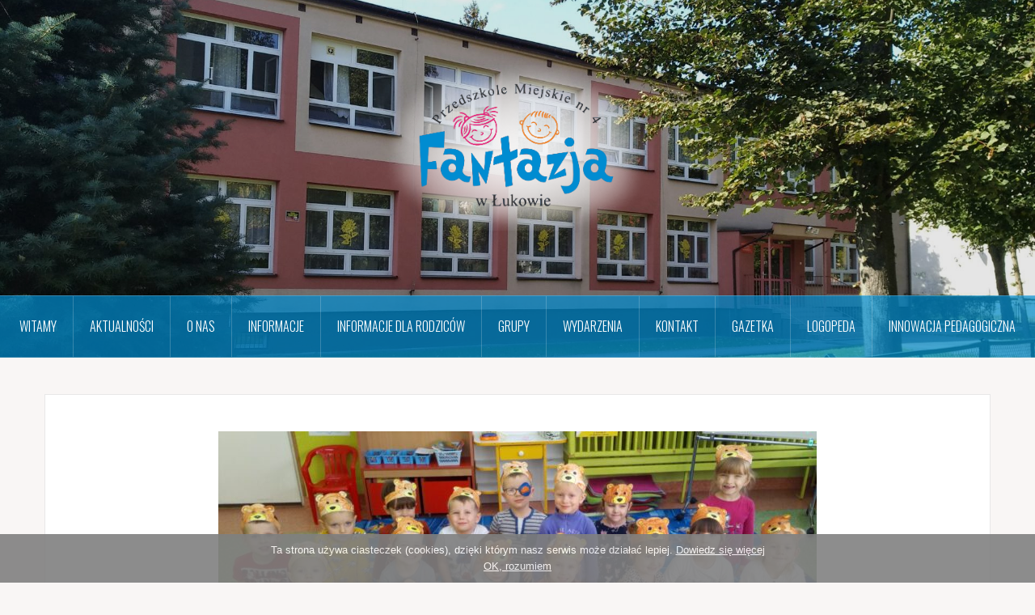

--- FILE ---
content_type: text/html; charset=UTF-8
request_url: https://www.fantazjalukow.pl/dzien-pluszowego-misia/
body_size: 10689
content:
<!DOCTYPE html>
<html lang="pl-PL">
<head>
<meta charset="UTF-8">
<meta name="viewport" content="width=device-width, initial-scale=1">
<link rel="profile" href="http://gmpg.org/xfn/11">
<link rel="pingback" href="https://www.fantazjalukow.pl/xmlrpc.php">

<title>Dzień Pluszowego Misia &#8211; Przedszkole Miejskie Nr 4 w Łukowie</title>
<meta name='robots' content='max-image-preview:large' />

		<!-- Meta Tag Manager -->
		<meta name="google-site-verification" content="gDAglBu8yInVNmTo2qcoZlEAWkPv-dKQEfScRnYuKEM" />
		<!-- / Meta Tag Manager -->
<link rel='dns-prefetch' href='//fonts.googleapis.com' />
<link rel='dns-prefetch' href='//s.w.org' />
<link rel="alternate" type="application/rss+xml" title="Przedszkole Miejskie Nr 4 w Łukowie &raquo; Kanał z wpisami" href="https://www.fantazjalukow.pl/feed/" />
<link rel="alternate" type="application/rss+xml" title="Przedszkole Miejskie Nr 4 w Łukowie &raquo; Kanał z komentarzami" href="https://www.fantazjalukow.pl/comments/feed/" />
<link rel="alternate" type="application/rss+xml" title="Przedszkole Miejskie Nr 4 w Łukowie &raquo; Dzień Pluszowego Misia Kanał z komentarzami" href="https://www.fantazjalukow.pl/dzien-pluszowego-misia/feed/" />
<script type="text/javascript">
window._wpemojiSettings = {"baseUrl":"https:\/\/s.w.org\/images\/core\/emoji\/13.1.0\/72x72\/","ext":".png","svgUrl":"https:\/\/s.w.org\/images\/core\/emoji\/13.1.0\/svg\/","svgExt":".svg","source":{"concatemoji":"https:\/\/www.fantazjalukow.pl\/wp-includes\/js\/wp-emoji-release.min.js?ver=5.9.12"}};
/*! This file is auto-generated */
!function(e,a,t){var n,r,o,i=a.createElement("canvas"),p=i.getContext&&i.getContext("2d");function s(e,t){var a=String.fromCharCode;p.clearRect(0,0,i.width,i.height),p.fillText(a.apply(this,e),0,0);e=i.toDataURL();return p.clearRect(0,0,i.width,i.height),p.fillText(a.apply(this,t),0,0),e===i.toDataURL()}function c(e){var t=a.createElement("script");t.src=e,t.defer=t.type="text/javascript",a.getElementsByTagName("head")[0].appendChild(t)}for(o=Array("flag","emoji"),t.supports={everything:!0,everythingExceptFlag:!0},r=0;r<o.length;r++)t.supports[o[r]]=function(e){if(!p||!p.fillText)return!1;switch(p.textBaseline="top",p.font="600 32px Arial",e){case"flag":return s([127987,65039,8205,9895,65039],[127987,65039,8203,9895,65039])?!1:!s([55356,56826,55356,56819],[55356,56826,8203,55356,56819])&&!s([55356,57332,56128,56423,56128,56418,56128,56421,56128,56430,56128,56423,56128,56447],[55356,57332,8203,56128,56423,8203,56128,56418,8203,56128,56421,8203,56128,56430,8203,56128,56423,8203,56128,56447]);case"emoji":return!s([10084,65039,8205,55357,56613],[10084,65039,8203,55357,56613])}return!1}(o[r]),t.supports.everything=t.supports.everything&&t.supports[o[r]],"flag"!==o[r]&&(t.supports.everythingExceptFlag=t.supports.everythingExceptFlag&&t.supports[o[r]]);t.supports.everythingExceptFlag=t.supports.everythingExceptFlag&&!t.supports.flag,t.DOMReady=!1,t.readyCallback=function(){t.DOMReady=!0},t.supports.everything||(n=function(){t.readyCallback()},a.addEventListener?(a.addEventListener("DOMContentLoaded",n,!1),e.addEventListener("load",n,!1)):(e.attachEvent("onload",n),a.attachEvent("onreadystatechange",function(){"complete"===a.readyState&&t.readyCallback()})),(n=t.source||{}).concatemoji?c(n.concatemoji):n.wpemoji&&n.twemoji&&(c(n.twemoji),c(n.wpemoji)))}(window,document,window._wpemojiSettings);
</script>
<style type="text/css">
img.wp-smiley,
img.emoji {
	display: inline !important;
	border: none !important;
	box-shadow: none !important;
	height: 1em !important;
	width: 1em !important;
	margin: 0 0.07em !important;
	vertical-align: -0.1em !important;
	background: none !important;
	padding: 0 !important;
}
</style>
	<link rel='stylesheet' id='oria-bootstrap-css'  href='https://www.fantazjalukow.pl/wp-content/themes/oria/css/bootstrap/bootstrap.min.css?ver=1' type='text/css' media='all' />
<link rel='stylesheet' id='wp-block-library-css'  href='https://www.fantazjalukow.pl/wp-includes/css/dist/block-library/style.min.css?ver=5.9.12' type='text/css' media='all' />
<style id='global-styles-inline-css' type='text/css'>
body{--wp--preset--color--black: #000000;--wp--preset--color--cyan-bluish-gray: #abb8c3;--wp--preset--color--white: #ffffff;--wp--preset--color--pale-pink: #f78da7;--wp--preset--color--vivid-red: #cf2e2e;--wp--preset--color--luminous-vivid-orange: #ff6900;--wp--preset--color--luminous-vivid-amber: #fcb900;--wp--preset--color--light-green-cyan: #7bdcb5;--wp--preset--color--vivid-green-cyan: #00d084;--wp--preset--color--pale-cyan-blue: #8ed1fc;--wp--preset--color--vivid-cyan-blue: #0693e3;--wp--preset--color--vivid-purple: #9b51e0;--wp--preset--gradient--vivid-cyan-blue-to-vivid-purple: linear-gradient(135deg,rgba(6,147,227,1) 0%,rgb(155,81,224) 100%);--wp--preset--gradient--light-green-cyan-to-vivid-green-cyan: linear-gradient(135deg,rgb(122,220,180) 0%,rgb(0,208,130) 100%);--wp--preset--gradient--luminous-vivid-amber-to-luminous-vivid-orange: linear-gradient(135deg,rgba(252,185,0,1) 0%,rgba(255,105,0,1) 100%);--wp--preset--gradient--luminous-vivid-orange-to-vivid-red: linear-gradient(135deg,rgba(255,105,0,1) 0%,rgb(207,46,46) 100%);--wp--preset--gradient--very-light-gray-to-cyan-bluish-gray: linear-gradient(135deg,rgb(238,238,238) 0%,rgb(169,184,195) 100%);--wp--preset--gradient--cool-to-warm-spectrum: linear-gradient(135deg,rgb(74,234,220) 0%,rgb(151,120,209) 20%,rgb(207,42,186) 40%,rgb(238,44,130) 60%,rgb(251,105,98) 80%,rgb(254,248,76) 100%);--wp--preset--gradient--blush-light-purple: linear-gradient(135deg,rgb(255,206,236) 0%,rgb(152,150,240) 100%);--wp--preset--gradient--blush-bordeaux: linear-gradient(135deg,rgb(254,205,165) 0%,rgb(254,45,45) 50%,rgb(107,0,62) 100%);--wp--preset--gradient--luminous-dusk: linear-gradient(135deg,rgb(255,203,112) 0%,rgb(199,81,192) 50%,rgb(65,88,208) 100%);--wp--preset--gradient--pale-ocean: linear-gradient(135deg,rgb(255,245,203) 0%,rgb(182,227,212) 50%,rgb(51,167,181) 100%);--wp--preset--gradient--electric-grass: linear-gradient(135deg,rgb(202,248,128) 0%,rgb(113,206,126) 100%);--wp--preset--gradient--midnight: linear-gradient(135deg,rgb(2,3,129) 0%,rgb(40,116,252) 100%);--wp--preset--duotone--dark-grayscale: url('#wp-duotone-dark-grayscale');--wp--preset--duotone--grayscale: url('#wp-duotone-grayscale');--wp--preset--duotone--purple-yellow: url('#wp-duotone-purple-yellow');--wp--preset--duotone--blue-red: url('#wp-duotone-blue-red');--wp--preset--duotone--midnight: url('#wp-duotone-midnight');--wp--preset--duotone--magenta-yellow: url('#wp-duotone-magenta-yellow');--wp--preset--duotone--purple-green: url('#wp-duotone-purple-green');--wp--preset--duotone--blue-orange: url('#wp-duotone-blue-orange');--wp--preset--font-size--small: 13px;--wp--preset--font-size--medium: 20px;--wp--preset--font-size--large: 36px;--wp--preset--font-size--x-large: 42px;}.has-black-color{color: var(--wp--preset--color--black) !important;}.has-cyan-bluish-gray-color{color: var(--wp--preset--color--cyan-bluish-gray) !important;}.has-white-color{color: var(--wp--preset--color--white) !important;}.has-pale-pink-color{color: var(--wp--preset--color--pale-pink) !important;}.has-vivid-red-color{color: var(--wp--preset--color--vivid-red) !important;}.has-luminous-vivid-orange-color{color: var(--wp--preset--color--luminous-vivid-orange) !important;}.has-luminous-vivid-amber-color{color: var(--wp--preset--color--luminous-vivid-amber) !important;}.has-light-green-cyan-color{color: var(--wp--preset--color--light-green-cyan) !important;}.has-vivid-green-cyan-color{color: var(--wp--preset--color--vivid-green-cyan) !important;}.has-pale-cyan-blue-color{color: var(--wp--preset--color--pale-cyan-blue) !important;}.has-vivid-cyan-blue-color{color: var(--wp--preset--color--vivid-cyan-blue) !important;}.has-vivid-purple-color{color: var(--wp--preset--color--vivid-purple) !important;}.has-black-background-color{background-color: var(--wp--preset--color--black) !important;}.has-cyan-bluish-gray-background-color{background-color: var(--wp--preset--color--cyan-bluish-gray) !important;}.has-white-background-color{background-color: var(--wp--preset--color--white) !important;}.has-pale-pink-background-color{background-color: var(--wp--preset--color--pale-pink) !important;}.has-vivid-red-background-color{background-color: var(--wp--preset--color--vivid-red) !important;}.has-luminous-vivid-orange-background-color{background-color: var(--wp--preset--color--luminous-vivid-orange) !important;}.has-luminous-vivid-amber-background-color{background-color: var(--wp--preset--color--luminous-vivid-amber) !important;}.has-light-green-cyan-background-color{background-color: var(--wp--preset--color--light-green-cyan) !important;}.has-vivid-green-cyan-background-color{background-color: var(--wp--preset--color--vivid-green-cyan) !important;}.has-pale-cyan-blue-background-color{background-color: var(--wp--preset--color--pale-cyan-blue) !important;}.has-vivid-cyan-blue-background-color{background-color: var(--wp--preset--color--vivid-cyan-blue) !important;}.has-vivid-purple-background-color{background-color: var(--wp--preset--color--vivid-purple) !important;}.has-black-border-color{border-color: var(--wp--preset--color--black) !important;}.has-cyan-bluish-gray-border-color{border-color: var(--wp--preset--color--cyan-bluish-gray) !important;}.has-white-border-color{border-color: var(--wp--preset--color--white) !important;}.has-pale-pink-border-color{border-color: var(--wp--preset--color--pale-pink) !important;}.has-vivid-red-border-color{border-color: var(--wp--preset--color--vivid-red) !important;}.has-luminous-vivid-orange-border-color{border-color: var(--wp--preset--color--luminous-vivid-orange) !important;}.has-luminous-vivid-amber-border-color{border-color: var(--wp--preset--color--luminous-vivid-amber) !important;}.has-light-green-cyan-border-color{border-color: var(--wp--preset--color--light-green-cyan) !important;}.has-vivid-green-cyan-border-color{border-color: var(--wp--preset--color--vivid-green-cyan) !important;}.has-pale-cyan-blue-border-color{border-color: var(--wp--preset--color--pale-cyan-blue) !important;}.has-vivid-cyan-blue-border-color{border-color: var(--wp--preset--color--vivid-cyan-blue) !important;}.has-vivid-purple-border-color{border-color: var(--wp--preset--color--vivid-purple) !important;}.has-vivid-cyan-blue-to-vivid-purple-gradient-background{background: var(--wp--preset--gradient--vivid-cyan-blue-to-vivid-purple) !important;}.has-light-green-cyan-to-vivid-green-cyan-gradient-background{background: var(--wp--preset--gradient--light-green-cyan-to-vivid-green-cyan) !important;}.has-luminous-vivid-amber-to-luminous-vivid-orange-gradient-background{background: var(--wp--preset--gradient--luminous-vivid-amber-to-luminous-vivid-orange) !important;}.has-luminous-vivid-orange-to-vivid-red-gradient-background{background: var(--wp--preset--gradient--luminous-vivid-orange-to-vivid-red) !important;}.has-very-light-gray-to-cyan-bluish-gray-gradient-background{background: var(--wp--preset--gradient--very-light-gray-to-cyan-bluish-gray) !important;}.has-cool-to-warm-spectrum-gradient-background{background: var(--wp--preset--gradient--cool-to-warm-spectrum) !important;}.has-blush-light-purple-gradient-background{background: var(--wp--preset--gradient--blush-light-purple) !important;}.has-blush-bordeaux-gradient-background{background: var(--wp--preset--gradient--blush-bordeaux) !important;}.has-luminous-dusk-gradient-background{background: var(--wp--preset--gradient--luminous-dusk) !important;}.has-pale-ocean-gradient-background{background: var(--wp--preset--gradient--pale-ocean) !important;}.has-electric-grass-gradient-background{background: var(--wp--preset--gradient--electric-grass) !important;}.has-midnight-gradient-background{background: var(--wp--preset--gradient--midnight) !important;}.has-small-font-size{font-size: var(--wp--preset--font-size--small) !important;}.has-medium-font-size{font-size: var(--wp--preset--font-size--medium) !important;}.has-large-font-size{font-size: var(--wp--preset--font-size--large) !important;}.has-x-large-font-size{font-size: var(--wp--preset--font-size--x-large) !important;}
</style>
<link rel='stylesheet' id='contact-form-7-css'  href='https://www.fantazjalukow.pl/wp-content/plugins/contact-form-7/includes/css/styles.css?ver=5.5.6' type='text/css' media='all' />
<link rel='stylesheet' id='bwg_fonts-css'  href='https://www.fantazjalukow.pl/wp-content/plugins/photo-gallery/css/bwg-fonts/fonts.css?ver=0.0.1' type='text/css' media='all' />
<link rel='stylesheet' id='sumoselect-css'  href='https://www.fantazjalukow.pl/wp-content/plugins/photo-gallery/css/sumoselect.min.css?ver=3.4.6' type='text/css' media='all' />
<link rel='stylesheet' id='mCustomScrollbar-css'  href='https://www.fantazjalukow.pl/wp-content/plugins/photo-gallery/css/jquery.mCustomScrollbar.min.css?ver=3.1.5' type='text/css' media='all' />
<link rel='stylesheet' id='bwg_frontend-css'  href='https://www.fantazjalukow.pl/wp-content/plugins/photo-gallery/css/styles.min.css?ver=1.7.4' type='text/css' media='all' />
<link rel='stylesheet' id='oria-style-css'  href='https://www.fantazjalukow.pl/wp-content/themes/oria/style.css?ver=5.9.12' type='text/css' media='all' />
<style id='oria-style-inline-css' type='text/css'>
body, .widget a { color:#717376}
.site-title a, .site-title a:hover { color:#fff}
.site-description { color:#bbb}
.site-logo { max-width:350px; }
.site-branding { padding-top:80px;padding-bottom:80px; }
.site-title { font-size:62px; }
.site-description { font-size:18px; }

</style>
<link rel='stylesheet' id='oria-body-fonts-css'  href='//fonts.googleapis.com/css?family=Lato%3A400%2C700%2C400italic%2C700italic&#038;ver=5.9.12' type='text/css' media='all' />
<link rel='stylesheet' id='oria-headings-fonts-css'  href='//fonts.googleapis.com/css?family=Oswald%3A300%2C700&#038;ver=5.9.12' type='text/css' media='all' />
<link rel='stylesheet' id='oria-fontawesome-css'  href='https://www.fantazjalukow.pl/wp-content/themes/oria/fonts/font-awesome.min.css?ver=5.9.12' type='text/css' media='all' />
<link rel='stylesheet' id='simple-social-icons-font-css'  href='https://www.fantazjalukow.pl/wp-content/plugins/simple-social-icons/css/style.css?ver=3.0.2' type='text/css' media='all' />
<script type='text/javascript' src='https://www.fantazjalukow.pl/wp-includes/js/jquery/jquery.min.js?ver=3.6.0' id='jquery-core-js'></script>
<script type='text/javascript' src='https://www.fantazjalukow.pl/wp-includes/js/jquery/jquery-migrate.min.js?ver=3.3.2' id='jquery-migrate-js'></script>
<script type='text/javascript' src='https://www.fantazjalukow.pl/wp-content/plugins/photo-gallery/js/jquery.sumoselect.min.js?ver=3.4.6' id='sumoselect-js'></script>
<script type='text/javascript' src='https://www.fantazjalukow.pl/wp-content/plugins/photo-gallery/js/jquery.mobile.min.js?ver=1.4.5' id='jquery-mobile-js'></script>
<script type='text/javascript' src='https://www.fantazjalukow.pl/wp-content/plugins/photo-gallery/js/jquery.mCustomScrollbar.concat.min.js?ver=3.1.5' id='mCustomScrollbar-js'></script>
<script type='text/javascript' src='https://www.fantazjalukow.pl/wp-content/plugins/photo-gallery/js/jquery.fullscreen.min.js?ver=0.6.0' id='jquery-fullscreen-js'></script>
<script type='text/javascript' id='bwg_frontend-js-extra'>
/* <![CDATA[ */
var bwg_objectsL10n = {"bwg_field_required":"field is required.","bwg_mail_validation":"To nie jest prawid\u0142owy adres e-mail. ","bwg_search_result":"Nie ma \u017cadnych zdj\u0119\u0107 pasuj\u0105cych do wyszukiwania.","bwg_select_tag":"Select Tag","bwg_order_by":"Order By","bwg_search":"Szukaj","bwg_show_ecommerce":"Poka\u017c sklep","bwg_hide_ecommerce":"Ukryj sklep","bwg_show_comments":"Poka\u017c komentarze","bwg_hide_comments":"Ukryj komentarze","bwg_restore":"Przywr\u00f3\u0107","bwg_maximize":"Maksymalizacji","bwg_fullscreen":"Pe\u0142ny ekran","bwg_exit_fullscreen":"Zamknij tryb pe\u0142noekranowy","bwg_search_tag":"SEARCH...","bwg_tag_no_match":"No tags found","bwg_all_tags_selected":"All tags selected","bwg_tags_selected":"tags selected","play":"Odtw\u00f3rz","pause":"Pauza","is_pro":"","bwg_play":"Odtw\u00f3rz","bwg_pause":"Pauza","bwg_hide_info":"Ukryj informacje","bwg_show_info":"Poka\u017c informacje","bwg_hide_rating":"Ukryj oceni\u0142","bwg_show_rating":"Poka\u017c ocen\u0119","ok":"Ok","cancel":"Anuluj","select_all":"Wybierz wszystkie","lazy_load":"0","lazy_loader":"https:\/\/www.fantazjalukow.pl\/wp-content\/plugins\/photo-gallery\/images\/ajax_loader.png","front_ajax":"0","bwg_tag_see_all":"see all tags","bwg_tag_see_less":"see less tags","page_speed":""};
/* ]]> */
</script>
<script type='text/javascript' src='https://www.fantazjalukow.pl/wp-content/plugins/photo-gallery/js/scripts.min.js?ver=1.7.4' id='bwg_frontend-js'></script>
<script type='text/javascript' src='https://www.fantazjalukow.pl/wp-content/plugins/photo-gallery/js/circle-progress.js?ver=1.7.4' id='bwg_speed_circle-js'></script>
<script type='text/javascript' src='https://www.fantazjalukow.pl/wp-content/themes/oria/js/jquery.fitvids.js?ver=1' id='oria-fitvids-js'></script>
<script type='text/javascript' src='https://www.fantazjalukow.pl/wp-content/themes/oria/js/jquery.slicknav.min.js?ver=1' id='oria-slicknav-js'></script>
<script type='text/javascript' src='https://www.fantazjalukow.pl/wp-content/themes/oria/js/parallax.min.js?ver=1' id='oria-parallax-js'></script>
<script type='text/javascript' src='https://www.fantazjalukow.pl/wp-content/themes/oria/js/scripts.js?ver=1' id='oria-scripts-js'></script>
<script type='text/javascript' src='https://www.fantazjalukow.pl/wp-includes/js/imagesloaded.min.js?ver=4.1.4' id='imagesloaded-js'></script>
<script type='text/javascript' src='https://www.fantazjalukow.pl/wp-includes/js/masonry.min.js?ver=4.2.2' id='masonry-js'></script>
<script type='text/javascript' src='https://www.fantazjalukow.pl/wp-content/themes/oria/js/imagesloaded.pkgd.min.js?ver=1' id='oria-imagesloaded-js'></script>
<script type='text/javascript' src='https://www.fantazjalukow.pl/wp-content/themes/oria/js/masonry-init.js?ver=1' id='oria-masonry-init-js'></script>
<script type='text/javascript' src='https://www.fantazjalukow.pl/wp-content/themes/oria/js/owl.carousel.min.js?ver=1' id='oria-owl-script-js'></script>
<script type='text/javascript' id='oria-slider-init-js-extra'>
/* <![CDATA[ */
var sliderOptions = {"slideshowspeed":"4000"};
/* ]]> */
</script>
<script type='text/javascript' src='https://www.fantazjalukow.pl/wp-content/themes/oria/js/slider-init.js?ver=1' id='oria-slider-init-js'></script>
<script type='text/javascript' src='https://www.fantazjalukow.pl/wp-content/plugins/simple-social-icons/svgxuse.js?ver=1.1.21' id='svg-x-use-js'></script>
<link rel="https://api.w.org/" href="https://www.fantazjalukow.pl/wp-json/" /><link rel="alternate" type="application/json" href="https://www.fantazjalukow.pl/wp-json/wp/v2/posts/9450" /><link rel="EditURI" type="application/rsd+xml" title="RSD" href="https://www.fantazjalukow.pl/xmlrpc.php?rsd" />
<link rel="wlwmanifest" type="application/wlwmanifest+xml" href="https://www.fantazjalukow.pl/wp-includes/wlwmanifest.xml" /> 
<link rel="canonical" href="https://www.fantazjalukow.pl/dzien-pluszowego-misia/" />
<link rel='shortlink' href='https://www.fantazjalukow.pl/?p=9450' />
<link rel="alternate" type="application/json+oembed" href="https://www.fantazjalukow.pl/wp-json/oembed/1.0/embed?url=https%3A%2F%2Fwww.fantazjalukow.pl%2Fdzien-pluszowego-misia%2F" />
<link rel="alternate" type="text/xml+oembed" href="https://www.fantazjalukow.pl/wp-json/oembed/1.0/embed?url=https%3A%2F%2Fwww.fantazjalukow.pl%2Fdzien-pluszowego-misia%2F&#038;format=xml" />

<link rel='stylesheet' id='369-css' href='//www.fantazjalukow.pl/wp-content/uploads/custom-css-js/369.css?v=9768' type="text/css" media='all' />

<link rel='stylesheet' id='203-css' href='//www.fantazjalukow.pl/wp-content/uploads/custom-css-js/203.css?v=513' type="text/css" media='all' />

<script type="text/javascript" src='//www.fantazjalukow.pl/wp-content/uploads/custom-css-js/207.js?v=5815'></script>

<script type="text/javascript" src='//www.fantazjalukow.pl/wp-content/uploads/custom-css-js/202.js?v=9919'></script>
<!-- start Simple Custom CSS and JS -->
<style type="text/css">
/* Add your CSS code here.
                     
For example:
.example {
    color: red;
}

For brushing up on your CSS knowledge, check out http://www.w3schools.com/css/css_syntax.asp

End of comment */ 
.wpcf7-form label {
width:100%
}
.wpcf7-form label input, .wpcf7-form label textarea {
width:100%
}
.wpcf7-submit {
width:30%;
}

@media screen and (max-width: 640px) {

.wpcf7-submit {
width:45%;
}
@media screen and (max-width: 480px) {

.wpcf7-submit {
width:100%;
}

</style>
<!-- end Simple Custom CSS and JS -->
<!--[if lt IE 9]>
<script src="https://www.fantazjalukow.pl/wp-content/themes/oria/js/html5shiv.js"></script>
<![endif]-->
		<style type="text/css">
			.site-header {
				background-image: url(https://www.fantazjalukow.pl/wp-content/uploads/2018/10/IMG_20180928_104538-e1540292013955.jpg);
			}
		</style>
				<style type="text/css" id="wp-custom-css">
			/*
Tutaj możesz dodać własny CSS.

Naciśnij ikonkę pomocy, żeby dowiedzieć się więcej.
*/
.main-navigation {
background-color: rgba(0, 141, 210, 0.7);}
.main-navigation a:hover {
	background-color: rgba(0, 141, 210, 1);
}
.social-navigation li a:hover {
	background-color: rgba(0, 141, 210, 0.8);}
.site-header {
background-attachment: local;
background-position: left center;
}
.site-header::after {
background-color: rgba(0, 0, 0, 0.1);
}
.oria-slider .slide-title a {
background-color: rgba(0, 141, 210, 0.8);}
.owl-theme .owl-controls .owl-buttons div { color: rgba(0, 141, 210, 0.8)
}
.footer-widgets .widget-title {
    color: #008dd2;
}
a, a:hover {
    color: #008dd2;
}
.widget-title {
	border-bottom: 1px solid #008dd2;}

input[type="submit"] {
	background-color: #008dd2;}

.nav-next:hover {
	background-color: #008dd2;
}

.entry-title a:hover {
	color: #008dd2;
}
.read-more {color: #008dd2;}
.read-more:hover {
	background-color: #008dd2;}
#preloader-inner {
	background-color: #008dd2;}
.sidebar-toggle {
	background-color: rgba(0, 141, 210, 0.8);}
.preloader{display:none !important;}		</style>
		</head>

<body class="post-template-default single single-post postid-9450 single-format-standard fullwidth-single group-blog">

<div class="preloader">
	<div id="preloader-inner">
		<div class="preload"></div>
	</div>
</div>

<div id="page" class="hfeed site">
	<a class="skip-link screen-reader-text" href="#content">Skip to content</a>

	<header id="masthead" class="site-header" role="banner">

		<!--<div class="top-bar clearfix no-toggle">
					
					</div>-->

		<div class="container">
			<div class="site-branding">
				<a href="https://www.fantazjalukow.pl/" title="Przedszkole Miejskie Nr 4 w Łukowie"><img class="site-logo" src="https://www.fantazjalukow.pl/wp-content/uploads/2018/10/logo2.png" alt="Przedszkole Miejskie Nr 4 w Łukowie" /></a>			</div><!-- .site-branding -->
		</div>

		<nav id="site-navigation" class="main-navigation" role="navigation">
			<div class="menu-main_menu-container"><ul id="primary-menu" class="menu clearfix"><li id="menu-item-34" class="menu-item menu-item-type-custom menu-item-object-custom menu-item-home menu-item-34"><a href="http://www.fantazjalukow.pl">Witamy</a></li>
<li id="menu-item-26" class="menu-item menu-item-type-taxonomy menu-item-object-category menu-item-26"><a href="https://www.fantazjalukow.pl/category/aktualnosci/">Aktualności</a></li>
<li id="menu-item-174" class="menu-item menu-item-type-custom menu-item-object-custom menu-item-has-children menu-item-174"><a href="#">O nas</a>
<ul class="sub-menu">
	<li id="menu-item-196" class="menu-item menu-item-type-post_type menu-item-object-page menu-item-196"><a href="https://www.fantazjalukow.pl/misja-i-wizja/">Historia przedszkola</a></li>
	<li id="menu-item-200" class="menu-item menu-item-type-post_type menu-item-object-page menu-item-200"><a href="https://www.fantazjalukow.pl/oferta-przedszkola/">Kadra</a></li>
	<li id="menu-item-64" class="menu-item menu-item-type-post_type menu-item-object-page menu-item-has-children menu-item-64"><a href="https://www.fantazjalukow.pl/plan-dnia/">Dokumenty przedszkola</a>
	<ul class="sub-menu">
		<li id="menu-item-15326" class="menu-item menu-item-type-taxonomy menu-item-object-category menu-item-15326"><a href="https://www.fantazjalukow.pl/category/statut/">Statut</a></li>
	</ul>
</li>
</ul>
</li>
<li id="menu-item-859" class="menu-item menu-item-type-custom menu-item-object-custom menu-item-859"><a href="#">Informacje</a></li>
<li id="menu-item-861" class="menu-item menu-item-type-post_type menu-item-object-page menu-item-has-children menu-item-861"><a href="https://www.fantazjalukow.pl/channels/">Informacje dla rodziców</a>
<ul class="sub-menu">
	<li id="menu-item-18039" class="menu-item menu-item-type-post_type menu-item-object-page menu-item-18039"><a href="https://www.fantazjalukow.pl/standardy-ochrony-dzieci-przed-krzywdzeniem/">Standardy  ochrony dzieci przed krzywdzeniem.</a></li>
	<li id="menu-item-2544" class="menu-item menu-item-type-post_type menu-item-object-page menu-item-2544"><a href="https://www.fantazjalukow.pl/regulamin-korzystania-z-placu-zabaw/">REGULAMIN KORZYSTANIA Z PLACU ZABAW</a></li>
	<li id="menu-item-918" class="menu-item menu-item-type-post_type menu-item-object-page menu-item-918"><a href="https://www.fantazjalukow.pl/wyprawka-przedszkolaka/">Wyprawka przedszkolaka</a></li>
</ul>
</li>
<li id="menu-item-563" class="menu-item menu-item-type-custom menu-item-object-custom menu-item-has-children menu-item-563"><a href="#">Grupy</a>
<ul class="sub-menu">
	<li id="menu-item-18042" class="menu-item menu-item-type-taxonomy menu-item-object-category menu-item-18042"><a href="https://www.fantazjalukow.pl/category/grupy/sloneczka/">Słoneczka</a></li>
	<li id="menu-item-18041" class="menu-item menu-item-type-taxonomy menu-item-object-category menu-item-18041"><a href="https://www.fantazjalukow.pl/category/grupy/misie/">Misie</a></li>
	<li id="menu-item-16502" class="menu-item menu-item-type-taxonomy menu-item-object-category menu-item-16502"><a href="https://www.fantazjalukow.pl/category/grupy/zabki/">Żabki</a></li>
	<li id="menu-item-16501" class="menu-item menu-item-type-taxonomy menu-item-object-category menu-item-16501"><a href="https://www.fantazjalukow.pl/category/grupy/pszczolki/">Pszczółki</a></li>
	<li id="menu-item-14185" class="menu-item menu-item-type-taxonomy menu-item-object-category menu-item-14185"><a href="https://www.fantazjalukow.pl/category/grupy/motylki/">Motylki</a></li>
</ul>
</li>
<li id="menu-item-43" class="menu-item menu-item-type-taxonomy menu-item-object-category menu-item-43"><a href="https://www.fantazjalukow.pl/category/events/">Wydarzenia</a></li>
<li id="menu-item-16" class="menu-item menu-item-type-post_type menu-item-object-page menu-item-16"><a href="https://www.fantazjalukow.pl/kontakt/">Kontakt</a></li>
<li id="menu-item-9067" class="menu-item menu-item-type-taxonomy menu-item-object-category menu-item-9067"><a href="https://www.fantazjalukow.pl/category/gazetka/">Gazetka</a></li>
<li id="menu-item-4524" class="menu-item menu-item-type-taxonomy menu-item-object-category menu-item-4524"><a href="https://www.fantazjalukow.pl/category/logopeda/">Logopeda</a></li>
<li id="menu-item-4926" class="menu-item menu-item-type-taxonomy menu-item-object-category menu-item-4926"><a href="https://www.fantazjalukow.pl/category/innowacja-pedagogiczna/">Innowacja pedagogiczna</a></li>
</ul></div>		</nav><!-- #site-navigation -->
		<nav class="mobile-nav"></nav>

	</header><!-- #masthead -->
	
	
	<div id="content" class="site-content clearfix">
				<div class="container content-wrapper">
		
	<div id="primary" class="content-area">
		<main id="main" class="site-main" role="main">

		
			
<article id="post-9450" class="post-9450 post type-post status-publish format-standard has-post-thumbnail hentry category-inne">

			<div class="single-thumb">
			<img width="740" height="416" src="https://www.fantazjalukow.pl/wp-content/uploads/2020/11/IMG_20201125_103916-1-740x416.jpg" class="attachment-oria-large-thumb size-oria-large-thumb wp-post-image" alt="" srcset="https://www.fantazjalukow.pl/wp-content/uploads/2020/11/IMG_20201125_103916-1-740x416.jpg 740w, https://www.fantazjalukow.pl/wp-content/uploads/2020/11/IMG_20201125_103916-1-300x169.jpg 300w, https://www.fantazjalukow.pl/wp-content/uploads/2020/11/IMG_20201125_103916-1-768x431.jpg 768w, https://www.fantazjalukow.pl/wp-content/uploads/2020/11/IMG_20201125_103916-1-1024x575.jpg 1024w, https://www.fantazjalukow.pl/wp-content/uploads/2020/11/IMG_20201125_103916-1-520x292.jpg 520w" sizes="(max-width: 740px) 100vw, 740px" />		</div>
		
	<header class="entry-header">
		<h1 class="entry-title">Dzień Pluszowego Misia</h1>
			</header><!-- .entry-header -->

	<div class="entry-content">
		<p>25 listopada wszystkie misie małe i duże, bure i kolorowe obchodzą swoje święto czyli Światowy Dzień Pluszowego Misia. Dzieci z naszej grupy również świętowały tego dnia. Przed Dniem Pluszowego Misia dzieci z grupy &#8222;Słoneczka&#8221; malowały misiowe opaski na głowę, które następnego dnia wykorzystały do wspólnej zabawy. W Dzień Pluszowego Misia dzieci zostały zaproszone do wspólnej zabawy &#8222;Kraina Misiów&#8221;. Słoneczka bawiły sie przy piosenkach o misiach, brały udział w zabawach ruchowych i plastycznych. Dzień w przedszkolu był pełen uśmiechu oraz wspólnej zabawy.</p>
<p><img loading="lazy" class="alignnone size-medium wp-image-9451" src="https://www.fantazjalukow.pl/wp-content/uploads/2020/11/IMG_20201123_1022012-238x300.jpg" alt="" width="238" height="300" srcset="https://www.fantazjalukow.pl/wp-content/uploads/2020/11/IMG_20201123_1022012-238x300.jpg 238w, https://www.fantazjalukow.pl/wp-content/uploads/2020/11/IMG_20201123_1022012-768x970.jpg 768w, https://www.fantazjalukow.pl/wp-content/uploads/2020/11/IMG_20201123_1022012-811x1024.jpg 811w, https://www.fantazjalukow.pl/wp-content/uploads/2020/11/IMG_20201123_1022012-520x657.jpg 520w, https://www.fantazjalukow.pl/wp-content/uploads/2020/11/IMG_20201123_1022012-740x935.jpg 740w" sizes="(max-width: 238px) 100vw, 238px" /> <img loading="lazy" class="alignnone size-medium wp-image-9452" src="https://www.fantazjalukow.pl/wp-content/uploads/2020/11/IMG_20201123_1025012-253x300.jpg" alt="" width="253" height="300" srcset="https://www.fantazjalukow.pl/wp-content/uploads/2020/11/IMG_20201123_1025012-253x300.jpg 253w, https://www.fantazjalukow.pl/wp-content/uploads/2020/11/IMG_20201123_1025012-768x909.jpg 768w, https://www.fantazjalukow.pl/wp-content/uploads/2020/11/IMG_20201123_1025012-865x1024.jpg 865w, https://www.fantazjalukow.pl/wp-content/uploads/2020/11/IMG_20201123_1025012-520x616.jpg 520w, https://www.fantazjalukow.pl/wp-content/uploads/2020/11/IMG_20201123_1025012-740x876.jpg 740w" sizes="(max-width: 253px) 100vw, 253px" /> <img loading="lazy" class="alignnone size-medium wp-image-9453" src="https://www.fantazjalukow.pl/wp-content/uploads/2020/11/IMG_20201123_1031212-300x285.jpg" alt="" width="300" height="285" srcset="https://www.fantazjalukow.pl/wp-content/uploads/2020/11/IMG_20201123_1031212-300x285.jpg 300w, https://www.fantazjalukow.pl/wp-content/uploads/2020/11/IMG_20201123_1031212-768x729.jpg 768w, https://www.fantazjalukow.pl/wp-content/uploads/2020/11/IMG_20201123_1031212-1024x971.jpg 1024w, https://www.fantazjalukow.pl/wp-content/uploads/2020/11/IMG_20201123_1031212-520x493.jpg 520w, https://www.fantazjalukow.pl/wp-content/uploads/2020/11/IMG_20201123_1031212-740x702.jpg 740w" sizes="(max-width: 300px) 100vw, 300px" /> <img loading="lazy" class="alignnone size-medium wp-image-9454" src="https://www.fantazjalukow.pl/wp-content/uploads/2020/11/IMG_20201123_1032022-281x300.jpg" alt="" width="281" height="300" srcset="https://www.fantazjalukow.pl/wp-content/uploads/2020/11/IMG_20201123_1032022-281x300.jpg 281w, https://www.fantazjalukow.pl/wp-content/uploads/2020/11/IMG_20201123_1032022-768x819.jpg 768w, https://www.fantazjalukow.pl/wp-content/uploads/2020/11/IMG_20201123_1032022-961x1024.jpg 961w, https://www.fantazjalukow.pl/wp-content/uploads/2020/11/IMG_20201123_1032022-520x554.jpg 520w, https://www.fantazjalukow.pl/wp-content/uploads/2020/11/IMG_20201123_1032022-740x789.jpg 740w" sizes="(max-width: 281px) 100vw, 281px" /> <img loading="lazy" class="alignnone size-medium wp-image-9455" src="https://www.fantazjalukow.pl/wp-content/uploads/2020/11/IMG_20201123_103939-225x300.jpg" alt="" width="225" height="300" srcset="https://www.fantazjalukow.pl/wp-content/uploads/2020/11/IMG_20201123_103939-225x300.jpg 225w, https://www.fantazjalukow.pl/wp-content/uploads/2020/11/IMG_20201123_103939-768x1024.jpg 768w, https://www.fantazjalukow.pl/wp-content/uploads/2020/11/IMG_20201123_103939-520x693.jpg 520w, https://www.fantazjalukow.pl/wp-content/uploads/2020/11/IMG_20201123_103939-740x987.jpg 740w" sizes="(max-width: 225px) 100vw, 225px" /> <img loading="lazy" class="alignnone size-medium wp-image-9456" src="https://www.fantazjalukow.pl/wp-content/uploads/2020/11/IMG_20201123_103958-175x300.jpg" alt="" width="175" height="300" srcset="https://www.fantazjalukow.pl/wp-content/uploads/2020/11/IMG_20201123_103958-175x300.jpg 175w, https://www.fantazjalukow.pl/wp-content/uploads/2020/11/IMG_20201123_103958-768x1313.jpg 768w, https://www.fantazjalukow.pl/wp-content/uploads/2020/11/IMG_20201123_103958-599x1024.jpg 599w, https://www.fantazjalukow.pl/wp-content/uploads/2020/11/IMG_20201123_103958-520x889.jpg 520w, https://www.fantazjalukow.pl/wp-content/uploads/2020/11/IMG_20201123_103958-740x1265.jpg 740w" sizes="(max-width: 175px) 100vw, 175px" /> <img loading="lazy" class="alignnone size-medium wp-image-9462" src="https://www.fantazjalukow.pl/wp-content/uploads/2020/11/IMG_20201125_0943502-221x300.jpg" alt="" width="221" height="300" srcset="https://www.fantazjalukow.pl/wp-content/uploads/2020/11/IMG_20201125_0943502-221x300.jpg 221w, https://www.fantazjalukow.pl/wp-content/uploads/2020/11/IMG_20201125_0943502-768x1042.jpg 768w, https://www.fantazjalukow.pl/wp-content/uploads/2020/11/IMG_20201125_0943502-755x1024.jpg 755w, https://www.fantazjalukow.pl/wp-content/uploads/2020/11/IMG_20201125_0943502-520x705.jpg 520w, https://www.fantazjalukow.pl/wp-content/uploads/2020/11/IMG_20201125_0943502-740x1004.jpg 740w" sizes="(max-width: 221px) 100vw, 221px" /> <img loading="lazy" class="alignnone size-medium wp-image-9463" src="https://www.fantazjalukow.pl/wp-content/uploads/2020/11/IMG_20201125_0944202-300x277.jpg" alt="" width="300" height="277" srcset="https://www.fantazjalukow.pl/wp-content/uploads/2020/11/IMG_20201125_0944202-300x277.jpg 300w, https://www.fantazjalukow.pl/wp-content/uploads/2020/11/IMG_20201125_0944202-768x708.jpg 768w, https://www.fantazjalukow.pl/wp-content/uploads/2020/11/IMG_20201125_0944202-1024x944.jpg 1024w, https://www.fantazjalukow.pl/wp-content/uploads/2020/11/IMG_20201125_0944202-520x479.jpg 520w, https://www.fantazjalukow.pl/wp-content/uploads/2020/11/IMG_20201125_0944202-740x682.jpg 740w" sizes="(max-width: 300px) 100vw, 300px" /> <img loading="lazy" class="alignnone size-medium wp-image-9464" src="https://www.fantazjalukow.pl/wp-content/uploads/2020/11/IMG_20201125_0947542-295x300.jpg" alt="" width="295" height="300" srcset="https://www.fantazjalukow.pl/wp-content/uploads/2020/11/IMG_20201125_0947542-295x300.jpg 295w, https://www.fantazjalukow.pl/wp-content/uploads/2020/11/IMG_20201125_0947542-768x782.jpg 768w, https://www.fantazjalukow.pl/wp-content/uploads/2020/11/IMG_20201125_0947542-1006x1024.jpg 1006w, https://www.fantazjalukow.pl/wp-content/uploads/2020/11/IMG_20201125_0947542-520x529.jpg 520w, https://www.fantazjalukow.pl/wp-content/uploads/2020/11/IMG_20201125_0947542-740x753.jpg 740w" sizes="(max-width: 295px) 100vw, 295px" /> <img loading="lazy" class="alignnone size-medium wp-image-9465" src="https://www.fantazjalukow.pl/wp-content/uploads/2020/11/IMG_20201125_0947592-300x239.jpg" alt="" width="300" height="239" srcset="https://www.fantazjalukow.pl/wp-content/uploads/2020/11/IMG_20201125_0947592-300x239.jpg 300w, https://www.fantazjalukow.pl/wp-content/uploads/2020/11/IMG_20201125_0947592-768x611.jpg 768w, https://www.fantazjalukow.pl/wp-content/uploads/2020/11/IMG_20201125_0947592-1024x814.jpg 1024w, https://www.fantazjalukow.pl/wp-content/uploads/2020/11/IMG_20201125_0947592-520x414.jpg 520w, https://www.fantazjalukow.pl/wp-content/uploads/2020/11/IMG_20201125_0947592-740x589.jpg 740w" sizes="(max-width: 300px) 100vw, 300px" /> <img loading="lazy" class="alignnone size-medium wp-image-9466" src="https://www.fantazjalukow.pl/wp-content/uploads/2020/11/IMG_20201125_0948032-233x300.jpg" alt="" width="233" height="300" srcset="https://www.fantazjalukow.pl/wp-content/uploads/2020/11/IMG_20201125_0948032-233x300.jpg 233w, https://www.fantazjalukow.pl/wp-content/uploads/2020/11/IMG_20201125_0948032-768x990.jpg 768w, https://www.fantazjalukow.pl/wp-content/uploads/2020/11/IMG_20201125_0948032-794x1024.jpg 794w, https://www.fantazjalukow.pl/wp-content/uploads/2020/11/IMG_20201125_0948032-520x670.jpg 520w, https://www.fantazjalukow.pl/wp-content/uploads/2020/11/IMG_20201125_0948032-740x954.jpg 740w" sizes="(max-width: 233px) 100vw, 233px" /> <img loading="lazy" class="alignnone size-medium wp-image-9475" src="https://www.fantazjalukow.pl/wp-content/uploads/2020/11/IMG_20201125_0955022-300x257.jpg" alt="" width="300" height="257" srcset="https://www.fantazjalukow.pl/wp-content/uploads/2020/11/IMG_20201125_0955022-300x257.jpg 300w, https://www.fantazjalukow.pl/wp-content/uploads/2020/11/IMG_20201125_0955022-768x658.jpg 768w, https://www.fantazjalukow.pl/wp-content/uploads/2020/11/IMG_20201125_0955022-1024x877.jpg 1024w, https://www.fantazjalukow.pl/wp-content/uploads/2020/11/IMG_20201125_0955022-520x446.jpg 520w, https://www.fantazjalukow.pl/wp-content/uploads/2020/11/IMG_20201125_0955022-740x634.jpg 740w" sizes="(max-width: 300px) 100vw, 300px" /> <img loading="lazy" class="alignnone size-medium wp-image-9476" src="https://www.fantazjalukow.pl/wp-content/uploads/2020/11/IMG_20201125_0957132-300x213.jpg" alt="" width="300" height="213" srcset="https://www.fantazjalukow.pl/wp-content/uploads/2020/11/IMG_20201125_0957132-300x213.jpg 300w, https://www.fantazjalukow.pl/wp-content/uploads/2020/11/IMG_20201125_0957132-768x546.jpg 768w, https://www.fantazjalukow.pl/wp-content/uploads/2020/11/IMG_20201125_0957132-1024x729.jpg 1024w, https://www.fantazjalukow.pl/wp-content/uploads/2020/11/IMG_20201125_0957132-520x370.jpg 520w, https://www.fantazjalukow.pl/wp-content/uploads/2020/11/IMG_20201125_0957132-740x527.jpg 740w" sizes="(max-width: 300px) 100vw, 300px" /> <img loading="lazy" class="alignnone size-medium wp-image-9477" src="https://www.fantazjalukow.pl/wp-content/uploads/2020/11/IMG_20201125_095730-271x300.jpg" alt="" width="271" height="300" srcset="https://www.fantazjalukow.pl/wp-content/uploads/2020/11/IMG_20201125_095730-271x300.jpg 271w, https://www.fantazjalukow.pl/wp-content/uploads/2020/11/IMG_20201125_095730-768x851.jpg 768w, https://www.fantazjalukow.pl/wp-content/uploads/2020/11/IMG_20201125_095730-924x1024.jpg 924w, https://www.fantazjalukow.pl/wp-content/uploads/2020/11/IMG_20201125_095730-520x576.jpg 520w, https://www.fantazjalukow.pl/wp-content/uploads/2020/11/IMG_20201125_095730-740x820.jpg 740w" sizes="(max-width: 271px) 100vw, 271px" /> <img loading="lazy" class="alignnone size-medium wp-image-9478" src="https://www.fantazjalukow.pl/wp-content/uploads/2020/11/IMG_20201125_095737-300x230.jpg" alt="" width="300" height="230" srcset="https://www.fantazjalukow.pl/wp-content/uploads/2020/11/IMG_20201125_095737-300x230.jpg 300w, https://www.fantazjalukow.pl/wp-content/uploads/2020/11/IMG_20201125_095737-768x588.jpg 768w, https://www.fantazjalukow.pl/wp-content/uploads/2020/11/IMG_20201125_095737-1024x784.jpg 1024w, https://www.fantazjalukow.pl/wp-content/uploads/2020/11/IMG_20201125_095737-520x398.jpg 520w, https://www.fantazjalukow.pl/wp-content/uploads/2020/11/IMG_20201125_095737-740x567.jpg 740w" sizes="(max-width: 300px) 100vw, 300px" /> <img loading="lazy" class="alignnone size-medium wp-image-9479" src="https://www.fantazjalukow.pl/wp-content/uploads/2020/11/IMG_20201125_095827-300x271.jpg" alt="" width="300" height="271" srcset="https://www.fantazjalukow.pl/wp-content/uploads/2020/11/IMG_20201125_095827-300x271.jpg 300w, https://www.fantazjalukow.pl/wp-content/uploads/2020/11/IMG_20201125_095827-768x694.jpg 768w, https://www.fantazjalukow.pl/wp-content/uploads/2020/11/IMG_20201125_095827-1024x925.jpg 1024w, https://www.fantazjalukow.pl/wp-content/uploads/2020/11/IMG_20201125_095827-520x470.jpg 520w, https://www.fantazjalukow.pl/wp-content/uploads/2020/11/IMG_20201125_095827-740x668.jpg 740w" sizes="(max-width: 300px) 100vw, 300px" /> <img loading="lazy" class="alignnone size-medium wp-image-9480" src="https://www.fantazjalukow.pl/wp-content/uploads/2020/11/IMG_20201125_100043-225x300.jpg" alt="" width="225" height="300" srcset="https://www.fantazjalukow.pl/wp-content/uploads/2020/11/IMG_20201125_100043-225x300.jpg 225w, https://www.fantazjalukow.pl/wp-content/uploads/2020/11/IMG_20201125_100043-768x1024.jpg 768w, https://www.fantazjalukow.pl/wp-content/uploads/2020/11/IMG_20201125_100043-520x693.jpg 520w, https://www.fantazjalukow.pl/wp-content/uploads/2020/11/IMG_20201125_100043-740x987.jpg 740w" sizes="(max-width: 225px) 100vw, 225px" /> <img loading="lazy" class="alignnone size-medium wp-image-9481" src="https://www.fantazjalukow.pl/wp-content/uploads/2020/11/IMG_20201125_100138-285x300.jpg" alt="" width="285" height="300" srcset="https://www.fantazjalukow.pl/wp-content/uploads/2020/11/IMG_20201125_100138-285x300.jpg 285w, https://www.fantazjalukow.pl/wp-content/uploads/2020/11/IMG_20201125_100138-768x808.jpg 768w, https://www.fantazjalukow.pl/wp-content/uploads/2020/11/IMG_20201125_100138-973x1024.jpg 973w, https://www.fantazjalukow.pl/wp-content/uploads/2020/11/IMG_20201125_100138-520x547.jpg 520w, https://www.fantazjalukow.pl/wp-content/uploads/2020/11/IMG_20201125_100138-740x779.jpg 740w" sizes="(max-width: 285px) 100vw, 285px" /> <img loading="lazy" class="alignnone size-medium wp-image-9482" src="https://www.fantazjalukow.pl/wp-content/uploads/2020/11/IMG_20201125_100141-288x300.jpg" alt="" width="288" height="300" srcset="https://www.fantazjalukow.pl/wp-content/uploads/2020/11/IMG_20201125_100141-288x300.jpg 288w, https://www.fantazjalukow.pl/wp-content/uploads/2020/11/IMG_20201125_100141-768x800.jpg 768w, https://www.fantazjalukow.pl/wp-content/uploads/2020/11/IMG_20201125_100141-984x1024.jpg 984w, https://www.fantazjalukow.pl/wp-content/uploads/2020/11/IMG_20201125_100141-520x541.jpg 520w, https://www.fantazjalukow.pl/wp-content/uploads/2020/11/IMG_20201125_100141-740x770.jpg 740w" sizes="(max-width: 288px) 100vw, 288px" /> <img loading="lazy" class="alignnone size-medium wp-image-9483" src="https://www.fantazjalukow.pl/wp-content/uploads/2020/11/IMG_20201125_100458-231x300.jpg" alt="" width="231" height="300" srcset="https://www.fantazjalukow.pl/wp-content/uploads/2020/11/IMG_20201125_100458-231x300.jpg 231w, https://www.fantazjalukow.pl/wp-content/uploads/2020/11/IMG_20201125_100458-768x996.jpg 768w, https://www.fantazjalukow.pl/wp-content/uploads/2020/11/IMG_20201125_100458-789x1024.jpg 789w, https://www.fantazjalukow.pl/wp-content/uploads/2020/11/IMG_20201125_100458-520x675.jpg 520w, https://www.fantazjalukow.pl/wp-content/uploads/2020/11/IMG_20201125_100458-740x960.jpg 740w, https://www.fantazjalukow.pl/wp-content/uploads/2020/11/IMG_20201125_100458.jpg 1772w" sizes="(max-width: 231px) 100vw, 231px" /> <img loading="lazy" class="alignnone size-medium wp-image-9484" src="https://www.fantazjalukow.pl/wp-content/uploads/2020/11/IMG_20201125_100525-297x300.jpg" alt="" width="297" height="300" srcset="https://www.fantazjalukow.pl/wp-content/uploads/2020/11/IMG_20201125_100525-297x300.jpg 297w, https://www.fantazjalukow.pl/wp-content/uploads/2020/11/IMG_20201125_100525-768x776.jpg 768w, https://www.fantazjalukow.pl/wp-content/uploads/2020/11/IMG_20201125_100525-1014x1024.jpg 1014w, https://www.fantazjalukow.pl/wp-content/uploads/2020/11/IMG_20201125_100525-520x525.jpg 520w, https://www.fantazjalukow.pl/wp-content/uploads/2020/11/IMG_20201125_100525-740x748.jpg 740w" sizes="(max-width: 297px) 100vw, 297px" /> <img loading="lazy" class="alignnone size-medium wp-image-9485" src="https://www.fantazjalukow.pl/wp-content/uploads/2020/11/IMG_20201125_100540-245x300.jpg" alt="" width="245" height="300" srcset="https://www.fantazjalukow.pl/wp-content/uploads/2020/11/IMG_20201125_100540-245x300.jpg 245w, https://www.fantazjalukow.pl/wp-content/uploads/2020/11/IMG_20201125_100540-768x941.jpg 768w, https://www.fantazjalukow.pl/wp-content/uploads/2020/11/IMG_20201125_100540-836x1024.jpg 836w, https://www.fantazjalukow.pl/wp-content/uploads/2020/11/IMG_20201125_100540-520x637.jpg 520w, https://www.fantazjalukow.pl/wp-content/uploads/2020/11/IMG_20201125_100540-740x907.jpg 740w" sizes="(max-width: 245px) 100vw, 245px" /> <img loading="lazy" class="alignnone size-medium wp-image-9486" src="https://www.fantazjalukow.pl/wp-content/uploads/2020/11/IMG_20201125_100605-225x300.jpg" alt="" width="225" height="300" srcset="https://www.fantazjalukow.pl/wp-content/uploads/2020/11/IMG_20201125_100605-225x300.jpg 225w, https://www.fantazjalukow.pl/wp-content/uploads/2020/11/IMG_20201125_100605-768x1024.jpg 768w, https://www.fantazjalukow.pl/wp-content/uploads/2020/11/IMG_20201125_100605-520x693.jpg 520w, https://www.fantazjalukow.pl/wp-content/uploads/2020/11/IMG_20201125_100605-740x987.jpg 740w" sizes="(max-width: 225px) 100vw, 225px" /> <img loading="lazy" class="alignnone size-medium wp-image-9487" src="https://www.fantazjalukow.pl/wp-content/uploads/2020/11/IMG_20201125_100608-225x300.jpg" alt="" width="225" height="300" srcset="https://www.fantazjalukow.pl/wp-content/uploads/2020/11/IMG_20201125_100608-225x300.jpg 225w, https://www.fantazjalukow.pl/wp-content/uploads/2020/11/IMG_20201125_100608-768x1024.jpg 768w, https://www.fantazjalukow.pl/wp-content/uploads/2020/11/IMG_20201125_100608-520x693.jpg 520w, https://www.fantazjalukow.pl/wp-content/uploads/2020/11/IMG_20201125_100608-740x987.jpg 740w" sizes="(max-width: 225px) 100vw, 225px" /> <img loading="lazy" class="alignnone size-medium wp-image-9488" src="https://www.fantazjalukow.pl/wp-content/uploads/2020/11/IMG_20201125_100656-197x300.jpg" alt="" width="197" height="300" srcset="https://www.fantazjalukow.pl/wp-content/uploads/2020/11/IMG_20201125_100656-197x300.jpg 197w, https://www.fantazjalukow.pl/wp-content/uploads/2020/11/IMG_20201125_100656-768x1167.jpg 768w, https://www.fantazjalukow.pl/wp-content/uploads/2020/11/IMG_20201125_100656-674x1024.jpg 674w, https://www.fantazjalukow.pl/wp-content/uploads/2020/11/IMG_20201125_100656-520x790.jpg 520w, https://www.fantazjalukow.pl/wp-content/uploads/2020/11/IMG_20201125_100656-740x1125.jpg 740w" sizes="(max-width: 197px) 100vw, 197px" /> <img loading="lazy" class="alignnone size-medium wp-image-9489" src="https://www.fantazjalukow.pl/wp-content/uploads/2020/11/IMG_20201125_100727-240x300.jpg" alt="" width="240" height="300" srcset="https://www.fantazjalukow.pl/wp-content/uploads/2020/11/IMG_20201125_100727-240x300.jpg 240w, https://www.fantazjalukow.pl/wp-content/uploads/2020/11/IMG_20201125_100727-768x960.jpg 768w, https://www.fantazjalukow.pl/wp-content/uploads/2020/11/IMG_20201125_100727-819x1024.jpg 819w, https://www.fantazjalukow.pl/wp-content/uploads/2020/11/IMG_20201125_100727-520x650.jpg 520w, https://www.fantazjalukow.pl/wp-content/uploads/2020/11/IMG_20201125_100727-740x925.jpg 740w" sizes="(max-width: 240px) 100vw, 240px" /> <img loading="lazy" class="alignnone size-medium wp-image-9490" src="https://www.fantazjalukow.pl/wp-content/uploads/2020/11/IMG_20201125_100737-228x300.jpg" alt="" width="228" height="300" srcset="https://www.fantazjalukow.pl/wp-content/uploads/2020/11/IMG_20201125_100737-228x300.jpg 228w, https://www.fantazjalukow.pl/wp-content/uploads/2020/11/IMG_20201125_100737-768x1012.jpg 768w, https://www.fantazjalukow.pl/wp-content/uploads/2020/11/IMG_20201125_100737-777x1024.jpg 777w, https://www.fantazjalukow.pl/wp-content/uploads/2020/11/IMG_20201125_100737-520x685.jpg 520w, https://www.fantazjalukow.pl/wp-content/uploads/2020/11/IMG_20201125_100737-740x975.jpg 740w" sizes="(max-width: 228px) 100vw, 228px" /> <img loading="lazy" class="alignnone size-medium wp-image-9492" src="https://www.fantazjalukow.pl/wp-content/uploads/2020/11/IMG_20201125_101459-225x300.jpg" alt="" width="225" height="300" srcset="https://www.fantazjalukow.pl/wp-content/uploads/2020/11/IMG_20201125_101459-225x300.jpg 225w, https://www.fantazjalukow.pl/wp-content/uploads/2020/11/IMG_20201125_101459-768x1024.jpg 768w, https://www.fantazjalukow.pl/wp-content/uploads/2020/11/IMG_20201125_101459-520x693.jpg 520w, https://www.fantazjalukow.pl/wp-content/uploads/2020/11/IMG_20201125_101459-740x987.jpg 740w" sizes="(max-width: 225px) 100vw, 225px" /> <img loading="lazy" class="alignnone size-medium wp-image-9495" src="https://www.fantazjalukow.pl/wp-content/uploads/2020/11/IMG_20201125_101523-225x300.jpg" alt="" width="225" height="300" srcset="https://www.fantazjalukow.pl/wp-content/uploads/2020/11/IMG_20201125_101523-225x300.jpg 225w, https://www.fantazjalukow.pl/wp-content/uploads/2020/11/IMG_20201125_101523-768x1024.jpg 768w, https://www.fantazjalukow.pl/wp-content/uploads/2020/11/IMG_20201125_101523-520x693.jpg 520w, https://www.fantazjalukow.pl/wp-content/uploads/2020/11/IMG_20201125_101523-740x987.jpg 740w" sizes="(max-width: 225px) 100vw, 225px" /> <img loading="lazy" class="alignnone size-medium wp-image-9498" src="https://www.fantazjalukow.pl/wp-content/uploads/2020/11/IMG_20201125_101910-225x300.jpg" alt="" width="225" height="300" srcset="https://www.fantazjalukow.pl/wp-content/uploads/2020/11/IMG_20201125_101910-225x300.jpg 225w, https://www.fantazjalukow.pl/wp-content/uploads/2020/11/IMG_20201125_101910-768x1024.jpg 768w, https://www.fantazjalukow.pl/wp-content/uploads/2020/11/IMG_20201125_101910-520x693.jpg 520w, https://www.fantazjalukow.pl/wp-content/uploads/2020/11/IMG_20201125_101910-740x987.jpg 740w" sizes="(max-width: 225px) 100vw, 225px" /> <img loading="lazy" class="alignnone size-medium wp-image-9499" src="https://www.fantazjalukow.pl/wp-content/uploads/2020/11/IMG_20201125_101925-213x300.jpg" alt="" width="213" height="300" srcset="https://www.fantazjalukow.pl/wp-content/uploads/2020/11/IMG_20201125_101925-213x300.jpg 213w, https://www.fantazjalukow.pl/wp-content/uploads/2020/11/IMG_20201125_101925-768x1081.jpg 768w, https://www.fantazjalukow.pl/wp-content/uploads/2020/11/IMG_20201125_101925-727x1024.jpg 727w, https://www.fantazjalukow.pl/wp-content/uploads/2020/11/IMG_20201125_101925-520x732.jpg 520w, https://www.fantazjalukow.pl/wp-content/uploads/2020/11/IMG_20201125_101925-740x1042.jpg 740w" sizes="(max-width: 213px) 100vw, 213px" /> <img loading="lazy" class="alignnone size-medium wp-image-9500" src="https://www.fantazjalukow.pl/wp-content/uploads/2020/11/IMG_20201125_102138-225x300.jpg" alt="" width="225" height="300" srcset="https://www.fantazjalukow.pl/wp-content/uploads/2020/11/IMG_20201125_102138-225x300.jpg 225w, https://www.fantazjalukow.pl/wp-content/uploads/2020/11/IMG_20201125_102138-768x1024.jpg 768w, https://www.fantazjalukow.pl/wp-content/uploads/2020/11/IMG_20201125_102138-520x693.jpg 520w, https://www.fantazjalukow.pl/wp-content/uploads/2020/11/IMG_20201125_102138-740x987.jpg 740w" sizes="(max-width: 225px) 100vw, 225px" /> <img loading="lazy" class="alignnone size-medium wp-image-9501" src="https://www.fantazjalukow.pl/wp-content/uploads/2020/11/IMG_20201125_102504-243x300.jpg" alt="" width="243" height="300" srcset="https://www.fantazjalukow.pl/wp-content/uploads/2020/11/IMG_20201125_102504-243x300.jpg 243w, https://www.fantazjalukow.pl/wp-content/uploads/2020/11/IMG_20201125_102504-768x948.jpg 768w, https://www.fantazjalukow.pl/wp-content/uploads/2020/11/IMG_20201125_102504-830x1024.jpg 830w, https://www.fantazjalukow.pl/wp-content/uploads/2020/11/IMG_20201125_102504-520x642.jpg 520w, https://www.fantazjalukow.pl/wp-content/uploads/2020/11/IMG_20201125_102504-740x913.jpg 740w" sizes="(max-width: 243px) 100vw, 243px" /> <img loading="lazy" class="alignnone size-medium wp-image-9502" src="https://www.fantazjalukow.pl/wp-content/uploads/2020/11/IMG_20201125_102507-281x300.jpg" alt="" width="281" height="300" srcset="https://www.fantazjalukow.pl/wp-content/uploads/2020/11/IMG_20201125_102507-281x300.jpg 281w, https://www.fantazjalukow.pl/wp-content/uploads/2020/11/IMG_20201125_102507-768x819.jpg 768w, https://www.fantazjalukow.pl/wp-content/uploads/2020/11/IMG_20201125_102507-960x1024.jpg 960w, https://www.fantazjalukow.pl/wp-content/uploads/2020/11/IMG_20201125_102507-520x555.jpg 520w, https://www.fantazjalukow.pl/wp-content/uploads/2020/11/IMG_20201125_102507-740x789.jpg 740w" sizes="(max-width: 281px) 100vw, 281px" /> <img loading="lazy" class="alignnone size-medium wp-image-9503" src="https://www.fantazjalukow.pl/wp-content/uploads/2020/11/IMG_20201125_102510-225x300.jpg" alt="" width="225" height="300" srcset="https://www.fantazjalukow.pl/wp-content/uploads/2020/11/IMG_20201125_102510-225x300.jpg 225w, https://www.fantazjalukow.pl/wp-content/uploads/2020/11/IMG_20201125_102510-768x1024.jpg 768w, https://www.fantazjalukow.pl/wp-content/uploads/2020/11/IMG_20201125_102510-520x693.jpg 520w, https://www.fantazjalukow.pl/wp-content/uploads/2020/11/IMG_20201125_102510-740x987.jpg 740w" sizes="(max-width: 225px) 100vw, 225px" /> <img loading="lazy" class="alignnone size-medium wp-image-9504" src="https://www.fantazjalukow.pl/wp-content/uploads/2020/11/IMG_20201125_102519-221x300.jpg" alt="" width="221" height="300" srcset="https://www.fantazjalukow.pl/wp-content/uploads/2020/11/IMG_20201125_102519-221x300.jpg 221w, https://www.fantazjalukow.pl/wp-content/uploads/2020/11/IMG_20201125_102519-768x1042.jpg 768w, https://www.fantazjalukow.pl/wp-content/uploads/2020/11/IMG_20201125_102519-755x1024.jpg 755w, https://www.fantazjalukow.pl/wp-content/uploads/2020/11/IMG_20201125_102519-520x706.jpg 520w, https://www.fantazjalukow.pl/wp-content/uploads/2020/11/IMG_20201125_102519-740x1004.jpg 740w" sizes="(max-width: 221px) 100vw, 221px" /> <img loading="lazy" class="alignnone size-medium wp-image-9508" src="https://www.fantazjalukow.pl/wp-content/uploads/2020/11/IMG_20201125_103916-1-300x169.jpg" alt="" width="300" height="169" srcset="https://www.fantazjalukow.pl/wp-content/uploads/2020/11/IMG_20201125_103916-1-300x169.jpg 300w, https://www.fantazjalukow.pl/wp-content/uploads/2020/11/IMG_20201125_103916-1-768x431.jpg 768w, https://www.fantazjalukow.pl/wp-content/uploads/2020/11/IMG_20201125_103916-1-1024x575.jpg 1024w, https://www.fantazjalukow.pl/wp-content/uploads/2020/11/IMG_20201125_103916-1-520x292.jpg 520w, https://www.fantazjalukow.pl/wp-content/uploads/2020/11/IMG_20201125_103916-1-740x416.jpg 740w" sizes="(max-width: 300px) 100vw, 300px" /></p>
			</div><!-- .entry-content -->

	</article><!-- #post-## -->

			
	<nav class="navigation post-navigation" aria-label="Wpisy">
		<h2 class="screen-reader-text">Nawigacja wpisu</h2>
		<div class="nav-links"><div class="nav-previous"><a href="https://www.fantazjalukow.pl/ram-pam-pam-na-instrumentach-muzycznych-gram/" rel="prev">Ram, pam, pam &#8211; na instrumentach muzycznych gram</a></div><div class="nav-next"><a href="https://www.fantazjalukow.pl/wierszyki-pszczolek/" rel="next">wierszyki Pszczółek</a></div></div>
	</nav>
			
<div id="comments" class="comments-area">

	
	
	
		<div id="respond" class="comment-respond">
		<h3 id="reply-title" class="comment-reply-title">Dodaj komentarz <small><a rel="nofollow" id="cancel-comment-reply-link" href="/dzien-pluszowego-misia/#respond" style="display:none;">Anuluj pisanie odpowiedzi</a></small></h3><form action="https://www.fantazjalukow.pl/wp-comments-post.php" method="post" id="commentform" class="comment-form" novalidate><p class="comment-form-comment"><label for="comment">Komentarz <span class="required" aria-hidden="true">*</span></label> <textarea id="comment" name="comment" cols="45" rows="8" maxlength="65525" required></textarea></p><p class="comment-form-author"><label for="author">Nazwa <span class="required" aria-hidden="true">*</span></label> <input id="author" name="author" type="text" value="" size="30" maxlength="245" required /></p>
<p class="comment-form-email"><label for="email">E-mail <span class="required" aria-hidden="true">*</span></label> <input id="email" name="email" type="email" value="" size="30" maxlength="100" required /></p>
<p class="comment-form-url"><label for="url">Witryna internetowa</label> <input id="url" name="url" type="url" value="" size="30" maxlength="200" /></p>
<p class="comment-form-cookies-consent"><input id="wp-comment-cookies-consent" name="wp-comment-cookies-consent" type="checkbox" value="yes" /> <label for="wp-comment-cookies-consent">Zapisz moje dane, adres e-mail i witrynę w przeglądarce aby wypełnić dane podczas pisania kolejnych komentarzy.</label></p>
<p class="form-submit"><input name="submit" type="submit" id="submit" class="submit" value="Opublikuj komentarz" /> <input type='hidden' name='comment_post_ID' value='9450' id='comment_post_ID' />
<input type='hidden' name='comment_parent' id='comment_parent' value='0' />
</p></form>	</div><!-- #respond -->
	
</div><!-- #comments -->

		
		</main><!-- #main -->
	</div><!-- #primary -->



		</div>
	</div><!-- #content -->

			
	
	<div id="sidebar-footer" class="footer-widgets" role="complementary">
		<div class="container">
							<div class="sidebar-column col-md-4">
					<aside id="text-3" class="widget widget_text">			<div class="textwidget"></div>
		</aside><aside id="simple-social-icons-2" class="widget simple-social-icons"><h4 class="widget-title">Znajdź nas</h4><ul class="alignleft"><li class="ssi-facebook"><a href="https://www.facebook.com/przedszkolemiejskienr4fantazja" target="_blank" rel="noopener noreferrer"><svg role="img" class="social-facebook" aria-labelledby="social-facebook-2"><title id="social-facebook-2">Facebook</title><use xlink:href="https://www.fantazjalukow.pl/wp-content/plugins/simple-social-icons/symbol-defs.svg#social-facebook"></use></svg></a></li></ul></aside><aside id="text-4" class="widget widget_text">			<div class="textwidget"></div>
		</aside>				</div>
				
							<div class="sidebar-column col-md-4">
					<aside id="media_image-2" class="widget widget_media_image"><h4 class="widget-title">BIP &#8211; Biuletyn informacji Publicznej</h4><a href="https://pm4lukow.naszbip.pl"><img width="33" height="38" src="https://www.fantazjalukow.pl/wp-content/uploads/2021/06/bip-biale-261x300.png" class="image wp-image-11770  attachment-33x38 size-33x38" alt="" loading="lazy" style="max-width: 100%; height: auto;" srcset="https://www.fantazjalukow.pl/wp-content/uploads/2021/06/bip-biale-261x300.png 261w, https://www.fantazjalukow.pl/wp-content/uploads/2021/06/bip-biale.png 306w" sizes="(max-width: 33px) 100vw, 33px" /></a></aside>				</div>
				
					</div>	
	</div>	
	<footer id="colophon" class="site-footer" role="contentinfo">
		<div class="site-info container">
						Copyright 2018 - <a href="http://www.fantazjalukow.pl" rel="nofollow">Przedszkole Fantazja Łuków</a><span class="sep"> | </span>Realizacja: <a href="http://www.komrom.pl" rel="nofollow" target="_blank">KOM-ROM</a>		</div><!-- .site-info -->
	</footer><!-- #colophon -->
</div><!-- #page -->

<style type="text/css" media="screen"> #simple-social-icons-2 ul li a, #simple-social-icons-2 ul li a:hover, #simple-social-icons-2 ul li a:focus { background-color: #999999 !important; border-radius: 3px; color: #ffffff !important; border: 0px #ffffff solid !important; font-size: 18px; padding: 9px; }  #simple-social-icons-2 ul li a:hover, #simple-social-icons-2 ul li a:focus { background-color: #666666 !important; border-color: #ffffff !important; color: #ffffff !important; }  #simple-social-icons-2 ul li a:focus { outline: 1px dotted #666666 !important; }</style><script type='text/javascript' src='https://www.fantazjalukow.pl/wp-includes/js/dist/vendor/regenerator-runtime.min.js?ver=0.13.9' id='regenerator-runtime-js'></script>
<script type='text/javascript' src='https://www.fantazjalukow.pl/wp-includes/js/dist/vendor/wp-polyfill.min.js?ver=3.15.0' id='wp-polyfill-js'></script>
<script type='text/javascript' id='contact-form-7-js-extra'>
/* <![CDATA[ */
var wpcf7 = {"api":{"root":"https:\/\/www.fantazjalukow.pl\/wp-json\/","namespace":"contact-form-7\/v1"}};
/* ]]> */
</script>
<script type='text/javascript' src='https://www.fantazjalukow.pl/wp-content/plugins/contact-form-7/includes/js/index.js?ver=5.5.6' id='contact-form-7-js'></script>
<script type='text/javascript' src='https://www.fantazjalukow.pl/wp-content/themes/oria/js/skip-link-focus-fix.js?ver=20130115' id='oria-skip-link-focus-fix-js'></script>
<script type='text/javascript' src='https://www.fantazjalukow.pl/wp-includes/js/comment-reply.min.js?ver=5.9.12' id='comment-reply-js'></script>

</body>
</html>


--- FILE ---
content_type: text/plain
request_url: https://www.google-analytics.com/j/collect?v=1&_v=j102&a=1023883932&t=pageview&_s=1&dl=https%3A%2F%2Fwww.fantazjalukow.pl%2Fdzien-pluszowego-misia%2F&ul=en-us%40posix&dt=Dzie%C5%84%20Pluszowego%20Misia%20%E2%80%93%20Przedszkole%20Miejskie%20Nr%204%20w%20%C5%81ukowie&sr=1280x720&vp=1280x720&_u=IEBAAEABAAAAACAAI~&jid=256127487&gjid=1516461008&cid=908614967.1769334051&tid=UA-99034505-1&_gid=1160736172.1769334051&_r=1&_slc=1&z=1907443628
body_size: -451
content:
2,cG-1P39K7T1P3